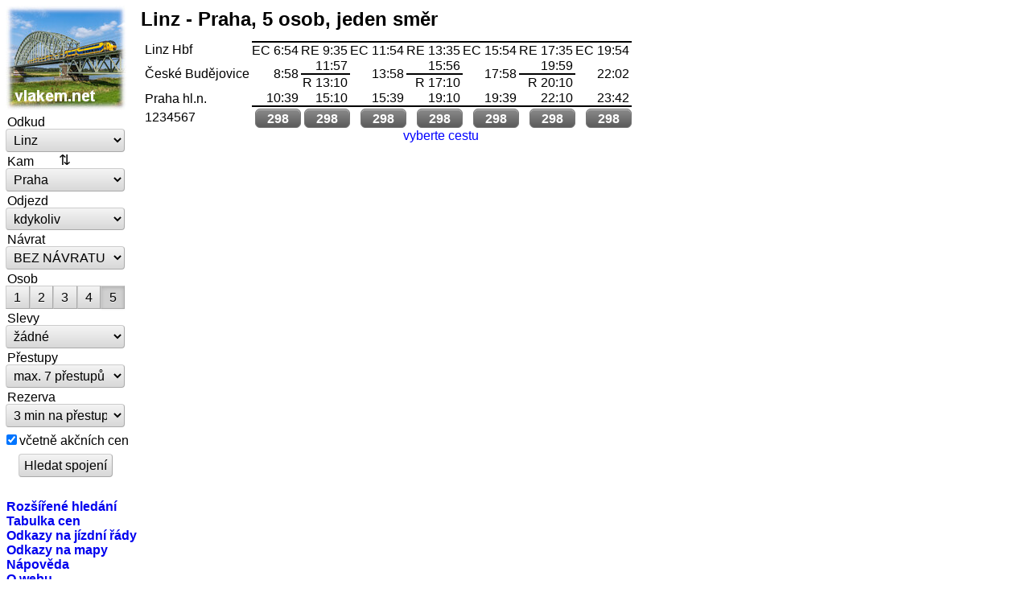

--- FILE ---
content_type: text/html;charset=utf-8
request_url: https://vlakem.net/linz-praha-5-jednosmerne
body_size: 4845
content:
<?xml version="1.0" encoding="UTF-8"?>
<!DOCTYPE html PUBLIC "-//W3C//DTD XHTML 1.0 Strict//EN" "http://www.w3.org/TR/xhtml1/DTD/xhtml1-strict.dtd">
<html xmlns="http://www.w3.org/1999/xhtml" lang="cs" xml:lang="cs"><head><link hreflang="cs" href="https://vlakem.net/linz-praha-5-jednosmerne" rel="alternate"/><link hreflang="en" href="https://bytrain.net/linz-praha-5-oneway" rel="alternate"/><title>Linz - Praha, 5 osob, jeden směr - vlakem.net</title><meta content="cs" http-equiv="content-language"/><meta content="text/html; charset=utf-8" http-equiv="content-type"/><meta content="width=device-width, initial-scale=1" name="viewport"/><meta content="Vyhledávač ve vlakových jízdních řádech beroucí ohled i na tarify a cenu. Vyhledané spojení: vlak Linec - Praha" name="description"/><meta content="Oto Válek" name="author"/><meta content="oto@valek.net" name="reply-to"/><meta content="2026 © Oto Válek" name="copyright"/><meta content="web" name="distribution"/><meta content="vlakem.net" name="apple-mobile-web-app-title"/><meta content="nofollow" name="robots"/><link href="/images/icons/favicon-96x96.7d379f7a.png" type="image/png" rel="icon"/><link href="/images/icons/favicon.0c64ed11.svg" type="image/svg+xml" rel="icon"/><link href="/images/icons/favicon.ce3f74e0.ico" rel="shortcut icon"/><link href="/images/icons/apple-touch-icon.f19f9e16.png" rel="apple-touch-icon"/><link href="/images/icons/site.5b94088d.webmanifest" rel="manifest"/><link href="https://vlakem.net/linz-praha-5-jednosmerne" rel="canonical"/><link href="/css/default.a1186c83.css" rel="stylesheet"/><link media="(scripting: none)" href="/logos.eb2c0317.css" rel="stylesheet" class="deferred"/><style type="text/css">h1 a { background-image: url(/images/vlakem.net.86f4db0e.jpg); } @media (min-resolution: 1.5dppx) { h1 a { background-image: url(/images/vlakem.net-225x195.90b81b12.jpg); } } @media (min-resolution: 2.0dppx) { h1 a { background-image: url(/images/vlakem.net-300x260.de60820b.jpg); } }</style><script src="/js/all.25349261.js" type="text/javascript"></script></head><body class="" onload="if (window.timetableOnLoad) window.timetableOnLoad()"><div><input type="checkbox" id="sidelink" class="mobile sidelink"/><div><div class="navigation"><h1><a href="/">vlakem.net</a></h1><div class="panelsearch "><form method="post" action=""><div><label for="query.from">Odkud</label><select onkeyup="fromChangeHandler(this)" name="query.from" onchange="fromChangeHandler(this)" id="query.from" class="town"><option value="">-- vyberte --</option><option value="amsterdam">Amsterdam</option><option value="ankara">Ankara</option><option value="bar">Bar</option><option value="barcelona">Barcelona</option><option value="basel">Basel</option><option value="beograd">Beograd</option><option value="bergen">Bergen</option><option value="berlin">Berlin</option><option value="bordeaux">Bordeaux</option><option value="brasov">Brasov</option><option value="bratislava">Bratislava</option><option value="bruxelles">Bruxelles</option><option value="bucuresti">Bucuresti</option><option value="budapest">Budapest</option><option value="burgas">Burgas</option><option value="clujnapoca">Cluj Napoca</option><option value="dolomiti">Dolomiti</option><option value="dresden">Dresden</option><option value="fagaras">Fagaras</option><option value="frankfurt">Frankfurt</option><option value="gdansk">Gdansk</option><option value="geneve">Geneve</option><option value="goteborg">Göteborg</option><option value="graz">Graz</option><option value="hamburg">Hamburg</option><option value="chisinau">Chisinau</option><option value="innsbruck">Innsbruck</option><option value="istanbul">Istanbul</option><option value="julskealpy">Julské Alpy</option><option value="kiev">Kiev</option><option value="koln">Köln</option><option value="kosice">Košice</option><option value="krakow">Krakow</option><option value="kobenhavn">København</option><option value="linz" selected="selected">Linz</option><option value="ljubljana">Ljubljana</option><option value="london">London</option><option value="luxembourg">Luxembourg</option><option value="lvov">Lvov</option><option value="lyon">Lyon</option><option value="madrid">Madrid</option><option value="marseille">Marseille</option><option value="milano">Milano</option><option value="moskva">Moskva</option><option value="munchen">München</option><option value="nurnberg">Nürnberg</option><option value="oslo">Oslo</option><option value="palermo">Palermo</option><option value="paris">Paris</option><option value="praha">Praha</option><option value="riga">Riga</option><option value="roma">Roma</option><option value="salzburg">Salzburg</option><option value="skopje">Skopje</option><option value="sofia">Sofia</option><option value="split">Split</option><option value="stockholm">Stockholm</option><option value="strasbourg">Strasbourg</option><option value="stuttgart">Stuttgart</option><option value="szczecin">Szczecin</option><option value="tallinn">Tallinn</option><option value="tatry">Tatry</option><option value="thessaloniki">Thessaloniki</option><option value="varna">Varna</option><option value="venezia">Venezia</option><option value="vilnius">Vilnius</option><option value="warszawa">Warszawa</option><option value="wien">Wien</option><option value="wroclaw">Wroclaw</option><option value="zagreb">Zagreb</option><option value="zurich">Zürich</option><option value="zilina">Žilina</option></select></div><div><label for="query.to">Kam</label><div class="swap"><input onclick="swapTowns(this)" name="query.swap" type="button" value="⇅" /></div><select onkeyup="toChangeHandler(this)" name="query.to" onchange="toChangeHandler(this)" id="query.to" class="town"><option value="">-- vyberte --</option><option value="amsterdam">Amsterdam</option><option value="ankara">Ankara</option><option value="bar">Bar</option><option value="barcelona">Barcelona</option><option value="basel">Basel</option><option value="beograd">Beograd</option><option value="bergen">Bergen</option><option value="berlin">Berlin</option><option value="bordeaux">Bordeaux</option><option value="brasov">Brasov</option><option value="bratislava">Bratislava</option><option value="bruxelles">Bruxelles</option><option value="bucuresti">Bucuresti</option><option value="budapest">Budapest</option><option value="burgas">Burgas</option><option value="clujnapoca">Cluj Napoca</option><option value="dolomiti">Dolomiti</option><option value="dresden">Dresden</option><option value="fagaras">Fagaras</option><option value="frankfurt">Frankfurt</option><option value="gdansk">Gdansk</option><option value="geneve">Geneve</option><option value="goteborg">Göteborg</option><option value="graz">Graz</option><option value="hamburg">Hamburg</option><option value="chisinau">Chisinau</option><option value="innsbruck">Innsbruck</option><option value="istanbul">Istanbul</option><option value="julskealpy">Julské Alpy</option><option value="kiev">Kiev</option><option value="koln">Köln</option><option value="kosice">Košice</option><option value="krakow">Krakow</option><option value="kobenhavn">København</option><option value="linz">Linz</option><option value="ljubljana">Ljubljana</option><option value="london">London</option><option value="luxembourg">Luxembourg</option><option value="lvov">Lvov</option><option value="lyon">Lyon</option><option value="madrid">Madrid</option><option value="marseille">Marseille</option><option value="milano">Milano</option><option value="moskva">Moskva</option><option value="munchen">München</option><option value="nurnberg">Nürnberg</option><option value="oslo">Oslo</option><option value="palermo">Palermo</option><option value="paris">Paris</option><option value="praha" selected="selected">Praha</option><option value="riga">Riga</option><option value="roma">Roma</option><option value="salzburg">Salzburg</option><option value="skopje">Skopje</option><option value="sofia">Sofia</option><option value="split">Split</option><option value="stockholm">Stockholm</option><option value="strasbourg">Strasbourg</option><option value="stuttgart">Stuttgart</option><option value="szczecin">Szczecin</option><option value="tallinn">Tallinn</option><option value="tatry">Tatry</option><option value="thessaloniki">Thessaloniki</option><option value="varna">Varna</option><option value="venezia">Venezia</option><option value="vilnius">Vilnius</option><option value="warszawa">Warszawa</option><option value="wien">Wien</option><option value="wroclaw">Wroclaw</option><option value="zagreb">Zagreb</option><option value="zurich">Zürich</option><option value="zilina">Žilina</option></select></div><div><label for="query.restrictionThere">Odjezd</label><select name="query.restrictionThere" id="query.restrictionThere" class="restriction"><option value="DEFAULT" selected="selected">kdykoliv</option><option value="EVERYDAY">každý den</option><option value="WEEKDAY">všední den</option><option value="MON">pondělí</option><option value="TUE">úterý</option><option value="WED">středa</option><option value="THU">čtvrtek</option><option value="FRI">pátek</option><option value="SAT">sobota</option><option value="SUN">neděle</option></select></div><div><label for="query.restrictionBack">Návrat</label><select name="query.restrictionBack" id="query.restrictionBack" class="restriction"><option value="DEFAULT">kdykoliv</option><option value="EVERYDAY">každý den</option><option value="WEEKDAY">všední den</option><option value="MON">pondělí</option><option value="TUE">úterý</option><option value="WED">středa</option><option value="THU">čtvrtek</option><option value="FRI">pátek</option><option value="SAT">sobota</option><option value="SUN">neděle</option><option value="SAMEDAY">TEN SAMÝ DEN</option><option value="NEVER" selected="selected">BEZ NÁVRATU</option></select></div><div><label>Osob</label><div class="people push"><input onclick="peopleCountClickHandler(this)" name="query.peopleCount" id="query.peopleCount.1" type="radio" value="1" /><label for="query.peopleCount.1">1</label><input onclick="peopleCountClickHandler(this)" name="query.peopleCount" id="query.peopleCount.2" type="radio" value="2" /><label for="query.peopleCount.2">2</label><input onclick="peopleCountClickHandler(this)" name="query.peopleCount" id="query.peopleCount.3" type="radio" value="3" /><label for="query.peopleCount.3">3</label><input onclick="peopleCountClickHandler(this)" name="query.peopleCount" id="query.peopleCount.4" type="radio" value="4" /><label for="query.peopleCount.4">4</label><input onclick="peopleCountClickHandler(this)" name="query.peopleCount" checked="checked" id="query.peopleCount.5" type="radio" value="5" /><label for="query.peopleCount.5">5</label></div></div><div><label for="query.discount">Slevy</label><select name="query.discount" id="query.discount" class="right"><option value="NONE" selected="selected">žádné</option><option value="INKARTA1">1x In-karta</option><option value="INKARTA2">2x In-karta</option><option value="INKARTA3">3x In-karta</option><option value="INKARTA4">4x In-karta</option><option value="INKARTA5">5x In-karta</option></select></div><div><label for="query.changes">Přestupy</label><select onkeyup="changesChangeHandler(this)" name="query.changes" onchange="changesChangeHandler(this)" id="query.changes" class="right"><option value="NONE">bez přestupů</option><option value="MAX1">max. 1 přestup</option><option value="MAX2">max. 2 přestupy</option><option value="MAX3">max. 3 přestupy</option><option value="MAX4">max. 4 přestupy</option><option value="MAX5">max. 5 přestupů</option><option value="MAX6">max. 6 přestupů</option><option value="MAX7" selected="selected">max. 7 přestupů</option><option value="MAX8">max. 8 přestupů</option></select></div><div><label for="query.minChangeTime">Rezerva</label><select name="query.minChangeTime" id="query.minChangeTime" class="right"><option value="MIN3" selected="selected">3 min na přestup</option><option value="MIN10">10 min na přestup</option><option value="MIN20">20 min na přestup</option><option value="MIN30">30 min na přestup</option><option value="MIN45">45 min na přestup</option><option value="MIN60">60 min na přestup</option></select></div><div class="flags"><input name="query.limitedAvailability" checked="checked" id="query.limitedAvailability" type="checkbox" title="zahrnout akční nabídky s omezenou dostupností (omezeným počtem jízdenek)" value="true" /><label for="query.limitedAvailability" title="zahrnout akční nabídky s omezenou dostupností (omezeným počtem jízdenek)">včetně akčních cen</label></div><noscript><div><input value="WIZARD" name="query.display" type="hidden"/></div></noscript><div class="buttons"><input value="false" name="query.debug" type="hidden"/><input name="search" type="submit" value="Hledat spojení" /><input onclick="this.form.action = '/rozsirene';" name="switchadvanced" id="switchadvanced" type="submit" value="Rozšířené hledání" /></div><div style="display: none;"><input value="true" name="reset" type="hidden"/><input value="gvCgzEpXiszIYplo2gp/WRIYR2QQYyR4ZGfGwnu2xWs=" name="_customSourcePage" type="hidden"/><input value="SearchSimpleAction" name="_customActionBean" type="hidden"/></div></form><div class="error"></div></div><ul class="menu"><li><a onclick="return advancedclick()" href="/rozsirene">Rozšířené hledání</a></li><li><a href="/ceny">Tabulka cen</a></li><li><a href="/odkazy">Odkazy na jízdní řády</a></li><li><a href="/odkazy-na-mapy">Odkazy na mapy</a></li><li><a href="/napoveda">Nápověda</a></li><li><a href="/info">O webu</a></li><li class="empty">&nbsp;</li><li class="desktop"><a href="https://bytrain.net/linz-praha-5-oneway">English version</a></li><li class="mobile"><a href="https://bytrain.net/">English version</a></li></ul></div><div class="contents"><label for="sidelink" class="mobile sidelink">❮</label><h2 class="inline">Linz - Praha, 5 osob, jeden směr</h2><script type="text/javascript">timetableCurrencySymbol = 'Kč';timetableChoices = {"0_0":["1488","298",[0],{}],"1_0":["1488","298",[0],{}],"2_0":["1488","298",[0],{}],"3_0":["1488","298",[0],{}],"4_0":["1488","298",[0],{}],"5_0":["1488","298",[0],{}],"6_0":["1488","298",[0],{}]};</script><div class="desktop"><div class="connectionspacer"></div><form class="connections" method="post" action=""><table summary="Tabulka nalezených spojení. Vybrané spojení (a případně den v týdnu) určuje cenu." class="connections"><tfoot><tr><th class="restriction restriction0_0" title="dny v týdnu: 1=pondělí, 7=neděle">1234567</th><td onclick="iclick(this)" class="fare"><input title="nejnižší dosažitelná cena jednosměrného jízdného na osobu v Kč" onclick="refresh()" disabled="disabled" value="0_0" name="choice0" type="radio" id="price0_0_0"/><label title="nejnižší dosažitelná cena jednosměrného jízdného na osobu v Kč" class="price" for="price0_0_0">&nbsp;</label><noscript><div><a class="price" rel="nofollow" href="/linz-praha-5-jednosmerne/0">298 Kč</a></div></noscript></td><td onclick="iclick(this)" class="fare"><input title="nejnižší dosažitelná cena jednosměrného jízdného na osobu v Kč" onclick="refresh()" disabled="disabled" value="1_0" name="choice0" type="radio" id="price0_1_0"/><label title="nejnižší dosažitelná cena jednosměrného jízdného na osobu v Kč" class="price" for="price0_1_0">&nbsp;</label><noscript><div><a class="price" rel="nofollow" href="/linz-praha-5-jednosmerne/1">298 Kč</a></div></noscript></td><td onclick="iclick(this)" class="fare"><input title="nejnižší dosažitelná cena jednosměrného jízdného na osobu v Kč" onclick="refresh()" disabled="disabled" value="2_0" name="choice0" type="radio" id="price0_2_0"/><label title="nejnižší dosažitelná cena jednosměrného jízdného na osobu v Kč" class="price" for="price0_2_0">&nbsp;</label><noscript><div><a class="price" rel="nofollow" href="/linz-praha-5-jednosmerne/2">298 Kč</a></div></noscript></td><td onclick="iclick(this)" class="fare"><input title="nejnižší dosažitelná cena jednosměrného jízdného na osobu v Kč" onclick="refresh()" disabled="disabled" value="3_0" name="choice0" type="radio" id="price0_3_0"/><label title="nejnižší dosažitelná cena jednosměrného jízdného na osobu v Kč" class="price" for="price0_3_0">&nbsp;</label><noscript><div><a class="price" rel="nofollow" href="/linz-praha-5-jednosmerne/3">298 Kč</a></div></noscript></td><td onclick="iclick(this)" class="fare"><input title="nejnižší dosažitelná cena jednosměrného jízdného na osobu v Kč" onclick="refresh()" disabled="disabled" value="4_0" name="choice0" type="radio" id="price0_4_0"/><label title="nejnižší dosažitelná cena jednosměrného jízdného na osobu v Kč" class="price" for="price0_4_0">&nbsp;</label><noscript><div><a class="price" rel="nofollow" href="/linz-praha-5-jednosmerne/4">298 Kč</a></div></noscript></td><td onclick="iclick(this)" class="fare"><input title="nejnižší dosažitelná cena jednosměrného jízdného na osobu v Kč" onclick="refresh()" disabled="disabled" value="5_0" name="choice0" type="radio" id="price0_5_0"/><label title="nejnižší dosažitelná cena jednosměrného jízdného na osobu v Kč" class="price" for="price0_5_0">&nbsp;</label><noscript><div><a class="price" rel="nofollow" href="/linz-praha-5-jednosmerne/5">298 Kč</a></div></noscript></td><td onclick="iclick(this)" class="fare"><input title="nejnižší dosažitelná cena jednosměrného jízdného na osobu v Kč" onclick="refresh()" disabled="disabled" value="6_0" name="choice0" type="radio" id="price0_6_0"/><label title="nejnižší dosažitelná cena jednosměrného jízdného na osobu v Kč" class="price" for="price0_6_0">&nbsp;</label><noscript><div><a class="price" rel="nofollow" href="/linz-praha-5-jednosmerne/6">298 Kč</a></div></noscript></td></tr><tr><td/><td colspan="7" class="hint" id="hint0">vyberte cestu</td></tr></tfoot><tbody><tr><th rowspan="2">Linz Hbf</th><td class="itinerary0_0 change1"><span></span><span></span></td><td class="itinerary0_1 change1"><span></span><span></span></td><td class="itinerary0_2 change1"><span></span><span></span></td><td class="itinerary0_3 change1"><span></span><span></span></td><td class="itinerary0_4 change1"><span></span><span></span></td><td class="itinerary0_5 change1"><span></span><span></span></td><td class="itinerary0_6 change1"><span></span><span></span></td></tr><tr class="times"><td class="itinerary0_0"><span>EC 6:54</span><span>EC 6:54</span></td><td class="itinerary0_1"><span>RE 9:35</span><span>RE 9:35</span></td><td class="itinerary0_2"><span>EC 11:54</span><span>EC 11:54</span></td><td class="itinerary0_3"><span>RE 13:35</span><span>RE 13:35</span></td><td class="itinerary0_4"><span>EC 15:54</span><span>EC 15:54</span></td><td class="itinerary0_5"><span>RE 17:35</span><span>RE 17:35</span></td><td class="itinerary0_6"><span>EC 19:54</span><span>EC 19:54</span></td></tr><tr><th rowspan="2">České Budějovice</th><td rowspan="2" class="itinerary0_0"><span>8:58</span><span>8:58</span></td><td class="itinerary0_1 change1"><span>11:57</span><span>11:57</span></td><td rowspan="2" class="itinerary0_2"><span>13:58</span><span>13:58</span></td><td class="itinerary0_3 change1"><span>15:56</span><span>15:56</span></td><td rowspan="2" class="itinerary0_4"><span>17:58</span><span>17:58</span></td><td class="itinerary0_5 change1"><span>19:59</span><span>19:59</span></td><td rowspan="2" class="itinerary0_6"><span>22:02</span><span>22:02</span></td></tr><tr class="times"><td class="itinerary0_1"><span>R 13:10</span><span>R 13:10</span></td><td class="itinerary0_3"><span>R 17:10</span><span>R 17:10</span></td><td class="itinerary0_5"><span>R 20:10</span><span>R 20:10</span></td></tr><tr><th rowspan="2">Praha hl.n.</th><td class="itinerary0_0 change1"><span>10:39</span><span>10:39</span></td><td class="itinerary0_1 change1"><span>15:10</span><span>15:10</span></td><td class="itinerary0_2 change1"><span>15:39</span><span>15:39</span></td><td class="itinerary0_3 change1"><span>19:10</span><span>19:10</span></td><td class="itinerary0_4 change1"><span>19:39</span><span>19:39</span></td><td class="itinerary0_5 change1"><span>22:10</span><span>22:10</span></td><td class="itinerary0_6 change1"><span>23:42</span><span>23:42</span></td></tr><tr class="times"><td class="itinerary0_0"><span> </span><span> </span></td><td class="itinerary0_1"><span> </span><span> </span></td><td class="itinerary0_2"><span> </span><span> </span></td><td class="itinerary0_3"><span> </span><span> </span></td><td class="itinerary0_4"><span> </span><span> </span></td><td class="itinerary0_5"><span> </span><span> </span></td><td class="itinerary0_6"><span> </span><span> </span></td></tr></tbody></table></form><table summary="" style="display: none" class="tickets"><caption>Jízdenky</caption><tbody class="tickets" id="tickets"><tr id="ticket0"><td><div class="img logo logo-cd"></div></td><td>Linz Hbf &gt; Praha hl.n.</td><td><a rel="nofollow" href="https://www.cd.cz/typy-jizdenek/mezinarodni-jizdenky/-26791/">Včasná jízdenka Evropa</a><span class="mobile">, 60 €</span></td><td>Akční nabídka ČD pro cesty do zahraničí. Omezený počet míst a prodej po internetu. Jízdenka platí jen ve vlaku vybraném při koupi. V mezinárodní pokladně lze jízdenku koupit také, ale vybírá se přirážka 50 Kč.</td><td>60</td><td>€</td><td>1488</td><td>Kč</td><td><a href="/linz-praha-5-jednosmerne-bez-cdvje"><span title="opakovat hledání bez tohoto tarifu" class="img logo-exclude"></span></a></td></tr></tbody><tbody class="caption mobile"><tr><td colspan="4">Celková cena</td></tr></tbody><tbody class="summary"><tr><td/><td align="left" colspan="5">Celková cena pro 5 osob</td><td class="price" align="right" colspan="1" id="total"></td><td class="price currency" align="left">Kč</td></tr><tr><td/><td colspan="5" align="left">Celková cena na osobu</td><td class="price" align="right" colspan="1" id="perperson"></td><td class="price currency" align="left">Kč</td></tr></tbody></table></div><div class="mobile"><form class="connections" method="post" action=""><table summary="Tabulka nalezených spojení. Vybrané spojení (a případně den v týdnu) určuje cenu." class="routes"><tbody><tr class="mobile spacer"><td/></tr></tbody><tbody><tr class="itinerary0_0"><td class="station">Linz Hbf</td><td></td><td>6:54</td><td>EC</td></tr><tr class="itinerary0_0"><td class="station">Praha hl.n.</td><td>10:39</td><td></td><td></td></tr><tr class="choice"><td class="restriction0_0">1234567</td><td colspan="3"><a class="price" rel="nofollow" href="/linz-praha-5-jednosmerne/0">298 Kč</a></td></tr></tbody><tbody><tr class="mobile spacer"><td/></tr></tbody><tbody><tr class="itinerary0_1"><td class="station">Linz Hbf</td><td></td><td>9:35</td><td>RE</td></tr><tr class="itinerary0_1"><td class="station">České Budějovice</td><td>11:57</td><td>13:10</td><td>R</td></tr><tr class="itinerary0_1"><td class="station">Praha hl.n.</td><td>15:10</td><td></td><td></td></tr><tr class="choice"><td class="restriction0_0">1234567</td><td colspan="3"><a class="price" rel="nofollow" href="/linz-praha-5-jednosmerne/1">298 Kč</a></td></tr></tbody><tbody><tr class="mobile spacer"><td/></tr></tbody><tbody><tr class="itinerary0_2"><td class="station">Linz Hbf</td><td></td><td>11:54</td><td>EC</td></tr><tr class="itinerary0_2"><td class="station">Praha hl.n.</td><td>15:39</td><td></td><td></td></tr><tr class="choice"><td class="restriction0_0">1234567</td><td colspan="3"><a class="price" rel="nofollow" href="/linz-praha-5-jednosmerne/2">298 Kč</a></td></tr></tbody><tbody><tr class="mobile spacer"><td/></tr></tbody><tbody><tr class="itinerary0_3"><td class="station">Linz Hbf</td><td></td><td>13:35</td><td>RE</td></tr><tr class="itinerary0_3"><td class="station">České Budějovice</td><td>15:56</td><td>17:10</td><td>R</td></tr><tr class="itinerary0_3"><td class="station">Praha hl.n.</td><td>19:10</td><td></td><td></td></tr><tr class="choice"><td class="restriction0_0">1234567</td><td colspan="3"><a class="price" rel="nofollow" href="/linz-praha-5-jednosmerne/3">298 Kč</a></td></tr></tbody><tbody><tr class="mobile spacer"><td/></tr></tbody><tbody><tr class="itinerary0_4"><td class="station">Linz Hbf</td><td></td><td>15:54</td><td>EC</td></tr><tr class="itinerary0_4"><td class="station">Praha hl.n.</td><td>19:39</td><td></td><td></td></tr><tr class="choice"><td class="restriction0_0">1234567</td><td colspan="3"><a class="price" rel="nofollow" href="/linz-praha-5-jednosmerne/4">298 Kč</a></td></tr></tbody><tbody><tr class="mobile spacer"><td/></tr></tbody><tbody><tr class="itinerary0_5"><td class="station">Linz Hbf</td><td></td><td>17:35</td><td>RE</td></tr><tr class="itinerary0_5"><td class="station">České Budějovice</td><td>19:59</td><td>20:10</td><td>R</td></tr><tr class="itinerary0_5"><td class="station">Praha hl.n.</td><td>22:10</td><td></td><td></td></tr><tr class="choice"><td class="restriction0_0">1234567</td><td colspan="3"><a class="price" rel="nofollow" href="/linz-praha-5-jednosmerne/5">298 Kč</a></td></tr></tbody><tbody><tr class="mobile spacer"><td/></tr></tbody><tbody><tr class="itinerary0_6"><td class="station">Linz Hbf</td><td></td><td>19:54</td><td>EC</td></tr><tr class="itinerary0_6"><td class="station">Praha hl.n.</td><td>23:42</td><td></td><td></td></tr><tr class="choice"><td class="restriction0_0">1234567</td><td colspan="3"><a class="price" rel="nofollow" href="/linz-praha-5-jednosmerne/6">298 Kč</a></td></tr></tbody></table></form></div></div></div></div></body></html>